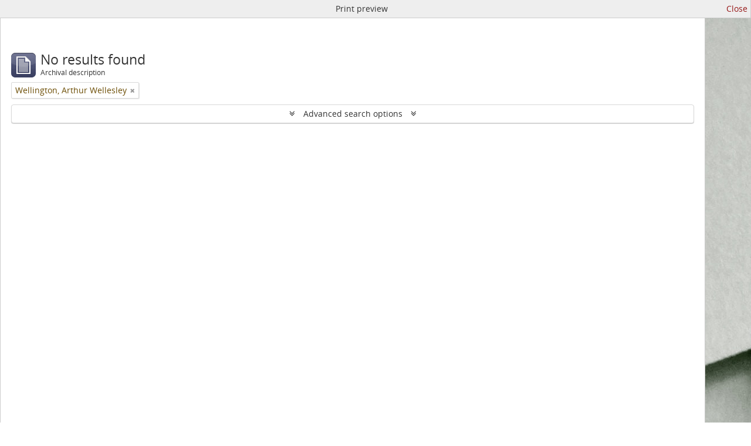

--- FILE ---
content_type: text/html; charset=utf-8
request_url: https://archives.uwaterloo.ca/index.php/informationobject/browse?sortDir=desc&sort=endDate&subjects=749584&creators=499717&view=table&topLod=0&media=print
body_size: 6233
content:
<!DOCTYPE html>
<html lang="en" dir="ltr">
  <head>
        <script  async src="https://www.googletagmanager.com/gtag/js?id=G-XWTG3DCLHH"></script>
    <script >
    window.dataLayer = window.dataLayer || [];
    function gtag(){dataLayer.push(arguments);}
    gtag('js', new Date());
        gtag('config', 'G-XWTG3DCLHH');
    </script>
        <meta http-equiv="Content-Type" content="text/html; charset=utf-8" />
<meta http-equiv="X-Ua-Compatible" content="IE=edge,chrome=1" />
    <meta name="title" content="Information object browse - Archives Database" />
<meta name="description" content="Special Collections &amp; Archives" />
<meta name="viewport" content="initial-scale=1.0, user-scalable=no" />
    <title>Information object browse - Archives Database</title>
    <link rel="shortcut icon" href="/favicon.ico"/>
    <link href="/vendor/jquery-ui/jquery-ui.min.css" media="screen" rel="stylesheet" type="text/css" />
<link media="all" href="/plugins/arUwaterlooLibPlugin/css/min.css" rel="stylesheet" type="text/css" />
<link media="all" href="/plugins/arUwaterlooLibPlugin/css/server-styling.css" rel="stylesheet" type="text/css" />
<link href="/css/print-preview.css" media="screen" rel="stylesheet" type="text/css" />
            <script src="/vendor/jquery.js" type="text/javascript"></script>
<script src="/plugins/sfDrupalPlugin/vendor/drupal/misc/drupal.js" type="text/javascript"></script>
<script src="/vendor/yui/yahoo-dom-event/yahoo-dom-event.js" type="text/javascript"></script>
<script src="/vendor/yui/element/element-min.js" type="text/javascript"></script>
<script src="/vendor/yui/button/button-min.js" type="text/javascript"></script>
<script src="/vendor/modernizr.js" type="text/javascript"></script>
<script src="/vendor/jquery-ui/jquery-ui.min.js" type="text/javascript"></script>
<script src="/vendor/jquery.expander.js" type="text/javascript"></script>
<script src="/vendor/jquery.masonry.js" type="text/javascript"></script>
<script src="/vendor/jquery.imagesloaded.js" type="text/javascript"></script>
<script src="/vendor/bootstrap/js/bootstrap.js" type="text/javascript"></script>
<script src="/vendor/URI.js" type="text/javascript"></script>
<script src="/vendor/meetselva/attrchange.js" type="text/javascript"></script>
<script src="/js/qubit.js" type="text/javascript"></script>
<script src="/js/treeView.js" type="text/javascript"></script>
<script src="/js/clipboard.js" type="text/javascript"></script>
<script src="/vendor/yui/connection/connection-min.js" type="text/javascript"></script>
<script src="/vendor/yui/datasource/datasource-min.js" type="text/javascript"></script>
<script src="/vendor/yui/autocomplete/autocomplete-min.js" type="text/javascript"></script>
<script src="/js/autocomplete.js" type="text/javascript"></script>
<script src="/js/dominion.js" type="text/javascript"></script>
  </head>
  <body class="yui-skin-sam informationobject browse">

    
    

<header id="top-bar">

          <a id="logo" rel="home" href="https://uwaterloo.ca" title=""><img alt="University of Waterloo" src="/plugins/arUwaterlooLibPlugin/images/logo.png" /></a>
  
      <h1 id="site-name">
      <a rel="home" title="Home" href="/index.php/"><span>Archives Database</span></a>    </h1>
  
  <nav>

    
  <div id="user-menu">
    <button class="top-item top-dropdown" data-toggle="dropdown" data-target="#"
      aria-expanded="false">
        Log in    </button>

    <div class="top-dropdown-container">

      <div class="top-dropdown-arrow">
        <div class="arrow"></div>
      </div>

      <div class="top-dropdown-header">
        <h2>Have an account?</h2>
      </div>

      <div class="top-dropdown-body">

        <form action="/index.php/user/login" method="post">
          <input type="hidden" name="_csrf_token" value="b3a635c89ead49c9cf0bff8b9f31eea0" id="csrf_token" /><input type="hidden" name="next" value="https://archives.uwaterloo.ca/index.php/informationobject/browse?sortDir=desc&amp;sort=endDate&amp;subjects=749584&amp;creators=499717&amp;view=table&amp;topLod=0&amp;media=print" id="next" />
          <div class="form-item form-item-email">
  <label for="email">Email <span class="form-required" title="This field is required.">*</span></label>
  <input type="text" name="email" id="email" />
  
</div>

          <div class="form-item form-item-password">
  <label for="password">Password <span class="form-required" title="This field is required.">*</span></label>
  <input type="password" name="password" autocomplete="off" id="password" />
  
</div>

          <button type="submit">Log in</button>

        </form>

      </div>

      <div class="top-dropdown-bottom"></div>

    </div>
  </div>


    <div id="quick-links-menu" data-toggle="tooltip" data-title="Quick links">

  <button class="top-item" data-toggle="dropdown" data-target="#" aria-expanded="false">Quick links</button>

  <div class="top-dropdown-container">

    <div class="top-dropdown-arrow">
      <div class="arrow"></div>
    </div>

    <div class="top-dropdown-header">
      <h2>Quick links</h2>
    </div>

    <div class="top-dropdown-body">
      <ul>
                              <li><a href="/index.php/" title="Home">Home</a></li>
                                        <li><a href="/index.php/about" title="About">About</a></li>
                                        <li><a href="/getting-started" title="Getting Started">Getting Started</a></li>
                                        <li><a href="/index.php/privacy" title="Privacy Policy">Privacy Policy</a></li>
                                        <li><a href="https://uwaterloo.ca/library/special-collections-archives/contact-us" title="Contact Us">Contact Us</a></li>
                                                                              </ul>
    </div>

    <div class="top-dropdown-bottom"></div>

  </div>

</div>

              
    <div class="home_icon">
      <!-- <a class="list-group-item" href="/"><i class="fa fa-home fa-fw" aria-hidden="true"></i></a> -->
      <a class="tip" href="/" tooltip="Home"><i class="fa fa-home fa-fw" aria-hidden="true"></i></a>
    </div>

    <div id="clipboard-menu"
  data-toggle="tooltip"
  data-title="Clipboard"
  data-load-alert-message="There was an error loading the clipboard content."
  data-export-alert-message="The clipboard is empty for this entity type."
  data-export-check-url="/index.php/clipboard/exportCheck"
  data-delete-alert-message="Note: clipboard items unclipped in this page will be removed from the clipboard when the page is refreshed. You can re-select them now, or reload the page to remove them completely. Using the sort or print preview buttons will also cause a page reload - so anything currently deselected will be lost!">

  <button class="top-item" data-toggle="dropdown" data-target="#" aria-expanded="false">
    Clipboard  </button>

  <div class="top-dropdown-container">

    <div class="top-dropdown-arrow">
      <div class="arrow"></div>
    </div>

    <div class="top-dropdown-header">
      <h2>Clipboard</h2>
      <span id="count-block" data-information-object-label="Archival description" data-actor-object-label="Authority record" data-repository-object-label="Archival institution"></span>
    </div>

    <div class="top-dropdown-body">
      <ul>
        <li class="leaf" id="node_clearClipboard"><a href="/index.php/" title="Clear all selections">Clear all selections</a></li><li class="leaf" id="node_goToClipboard"><a href="/index.php/clipboard/view" title="Go to clipboard">Go to clipboard</a></li><li class="leaf" id="node_loadClipboard"><a href="/index.php/clipboard/load" title="Load clipboard">Load clipboard</a></li><li class="leaf" id="node_saveClipboard"><a href="/index.php/clipboard/save" title="Save clipboard">Save clipboard</a></li><li class="leaf" id="node_Clipboard How To"><a href="https://uwaterloo.ca/library/special-collections-archives/how-use-clipboard-archives-database" title="How to use the clipboard in the Archives Database">How to use the clipboard in the Archives Database</a></li>      </ul>
    </div>

    <div class="top-dropdown-bottom"></div>

  </div>

</div>

    
  </nav>
  <br><br><br><br>
  <div id="search-bar">

    <div id="browse-menu">

  <button class="top-item top-dropdown" data-toggle="dropdown" data-target="#" aria-expanded="false">Browse</button>

  <div class="top-dropdown-container top-dropdown-container-right">

    <div class="top-dropdown-arrow">
      <div class="arrow"></div>
    </div>

    <div class="top-dropdown-header">
      <h2>Browse</h2>
    </div>

    <div class="top-dropdown-body">
      <ul>
        <li class="leaf" id="node_browseInformationObjects"><a href="/index.php/informationobject/browse" title="Archival descriptions">Archival descriptions</a></li><li class="leaf" id="node_browseRepository"><a href="/repository/browse" title="Archival institution">Archival institution</a></li><li class="leaf" id="node_browseActors"><a href="/index.php/actor/browse" title="Authority records">Authority records</a></li><li class="leaf" id="node_browseDigitalObjects"><a href="/index.php/informationobject/browse?view=card&amp;onlyMedia=1&amp;topLod=0" title="Digital objects">Digital objects</a></li><li class="leaf" id="node_browseGenres"><a href="/genre" title="Genres">Genres</a></li><li class="leaf" id="node_browsePlaces"><a href="/index.php/taxonomy/index/id/42" title="Places">Places</a></li><li class="leaf" id="node_browseSubject"><a href="/subjects" title="Subjects">Subjects</a></li>      </ul>
    </div>

    <div class="top-dropdown-bottom"></div>

  </div>

</div>

    <div id="search-form-wrapper" role="search">

  <h2>Search</h2>

  <form action="/index.php/informationobject/browse" data-autocomplete="/index.php/search/autocomplete" autocomplete="off">

    <input type="hidden" name="topLod" value="0"/>
    <input type="hidden" name="sort" value="relevance"/>

    <input type="text" name="query" aria-label="Search" value="" placeholder="Search"/>

    <button aria-label="Search"></button>

    <div id="search-realm" class="search-popover">

      
        <div>
          <label>
              <input name="repos" type="radio" value checked="checked" data-placeholder="Search">
            Global search          </label>
        </div>

        
        
      
      <div class="search-realm-advanced">
        <a href="/index.php/informationobject/browse?showAdvanced=1&topLod=0">
          Advanced search&nbsp;&raquo;
        </a>
      </div>

    </div>

  </form>

</div>

  </div>

  
</header>

<!--Softlaunch message-->
<div class="soft_launch">
  <p class="soft_launch_msg"> </p>
</div>

  <div id="site-slogan">
    <div class="container">
      <div class="row">
        <div class="span12">
          <span>Special Collections &amp; Archives</span>
        </div>
      </div>
    </div>
  </div>


    
    <div id="wrapper" class="container" role="main">

              
          <div id="preview-message">
    Print preview    <a href="/index.php/informationobject/browse?sortDir=desc&amp;sort=endDate&amp;subjects=749584&amp;creators=499717&amp;view=table&amp;topLod=0" title="Close">Close</a>  </div>

  <div class="multiline-header">
    <img alt="" src="/images/icons-large/icon-archival.png" />    <h1 aria-describedby="results-label">
              No results found          </h1>
    <span class="sub" id="results-label">Archival description</span>
  </div>

      
  <section class="header-options">

    
          <span class="search-filter">
      Wellington, Arthur Wellesley    <a href="/index.php/informationobject/browse?sortDir=desc&sort=endDate&subjects=749584&view=table&topLod=0&media=print" class="remove-filter" aria-label="Remove filter"><i aria-hidden="true" class="fa fa-times"></i></a>
</span>
                        
  </section>


      
  <section class="advanced-search-section" role="search"
  aria-label="Advanced Archival description">

  <a
    href="#"
    class="advanced-search-toggle "
    aria-expanded="false"
    data-cy="advanced-search-toggle"
  >
    Advanced search options  </a>

  <div class="advanced-search animateNicely"
    style="display: none;">

    <form name="advanced-search-form" method="get" action="/index.php/informationobject/browse">
              <input type="hidden" name="sort"
          value="endDate"/>
              <input type="hidden" name="subjects"
          value="749584"/>
              <input type="hidden" name="creators"
          value="499717"/>
              <input type="hidden" name="view"
          value="table"/>
              <input type="hidden" name="media"
          value="print"/>
      
      <p>Find results with:</p>

      <div class="criteria">

        
          
        
        
        <div class="criterion">

          <select class="boolean" name="so0">
            <option value="and">and</option>
            <option value="or">or</option>
            <option value="not">not</option>
          </select>

          <input class="query" aria-label="Search"
            type="text" placeholder="Search"
            name="sq0"/>

          <span>in</span>

          <select class="field" name="sf0">
                          <option value="">
                Any field              </option>
                          <option value="title">
                Title              </option>
                          <option value="archivalHistory">
                Archival history              </option>
                          <option value="scopeAndContent">
                Scope and content              </option>
                          <option value="extentAndMedium">
                Extent and medium              </option>
                          <option value="subject">
                Subject access points              </option>
                          <option value="name">
                Name access points              </option>
                          <option value="place">
                Place access points              </option>
                          <option value="genre">
                Genre access points              </option>
                          <option value="identifier">
                Identifier              </option>
                          <option value="referenceCode">
                Reference code              </option>
                          <option value="digitalObjectTranscript">
                Digital object text              </option>
                          <option value="creator">
                Creator              </option>
                          <option value="findingAidTranscript">
                Finding aid text              </option>
                          <option value="allExceptFindingAidTranscript">
                Any field except finding aid text              </option>
                      </select>

          <a href="#" class="delete-criterion"
            aria-label="Delete criterion">
            <i aria-hidden="true" class="fa fa-times"></i>
          </a>

        </div>

        <div class="add-new-criteria">
          <div class="btn-group">
            <a class="btn dropdown-toggle" data-toggle="dropdown" href="#">
              Add new criteria<span class="caret"></span>
            </a>
            <ul class="dropdown-menu">
              <li><a href="#" id="add-criterion-and">And</a></li>
              <li><a href="#" id="add-criterion-or">Or</a></li>
              <li><a href="#" id="add-criterion-not">Not</a></li>
            </ul>
          </div>
        </div>

      </div>

      <p>Limit results to:</p>

      <div class="criteria">

                  <div class="filter-row">
            <div class="filter">
              <div class="form-item form-item-repos">
  <label for="repos">Repository</label>
  <select name="repos" id="repos">
<option value="" selected="selected"></option>
<option value="2266340">University of Waterloo Archives</option>
<option value="2833294">University of Waterloo. Musagetes Architecture Library</option>
<option value="2447375">University of Waterloo. Special Collections &amp; Archives</option>
</select>
  
</div>
            </div>
          </div>
        
        <div class="filter-row">
          <div class="filter">
            <label for="collection">Top-level description</label>            <select name="collection" class="form-autocomplete" id="collection">

</select>            <input class="list" type="hidden" value="/index.php/informationobject/autocomplete?parent=1&filterDrafts=1"/>
          </div>
        </div>

      </div>

      <p>Filter results by:</p>

      <div class="criteria">

        <div class="filter-row triple">

          <div class="filter-left">
            <div class="form-item form-item-levels">
  <label for="levels">Level of description</label>
  <select name="levels" id="levels">
<option value="" selected="selected"></option>
<option value="639833">Accession</option>
<option value="2857417">Book</option>
<option value="771215">Book Collection</option>
<option value="223">Collection</option>
<option value="226">File</option>
<option value="221">Fonds</option>
<option value="227">Item</option>
<option value="284">Part</option>
<option value="224">Series</option>
<option value="222">Subfonds</option>
<option value="225">Subseries</option>
<option value="1037185">Subsubseries</option>
</select>
  
</div>
          </div>

          <div class="filter-center">
            <div class="form-item form-item-onlyMedia">
  <label for="onlyMedia">Digital object available</label>
  <select name="onlyMedia" id="onlyMedia">
<option value="" selected="selected"></option>
<option value="1">Yes</option>
<option value="0">No</option>
</select>
  
</div>
          </div>

                      <div class="filter-right">
              <div class="form-item form-item-findingAidStatus">
  <label for="findingAidStatus">Finding aid</label>
  <select name="findingAidStatus" id="findingAidStatus">
<option value="" selected="selected"></option>
<option value="yes">Yes</option>
<option value="no">No</option>
<option value="generated">Generated</option>
<option value="uploaded">Uploaded</option>
</select>
  
</div>
            </div>
          
        </div>

                  <div class="filter-row">

                          <div class="filter-left">
                <div class="form-item form-item-copyrightStatus">
  <label for="copyrightStatus">Copyright status</label>
  <select name="copyrightStatus" id="copyrightStatus">
<option value="" selected="selected"></option>
<option value="336">Public domain</option>
<option value="335">Under copyright</option>
<option value="337">Unknown</option>
</select>
  
</div>
              </div>
            
                          <div class="filter-right">
                <div class="form-item form-item-materialType">
  <label for="materialType">General material designation</label>
  <select name="materialType" id="materialType">
<option value="" selected="selected"></option>
<option value="261">Architectural drawing</option>
<option value="262">Cartographic material</option>
<option value="263">Graphic material</option>
<option value="264">Moving images</option>
<option value="265">Multiple media</option>
<option value="266">Object</option>
<option value="267">Philatelic record</option>
<option value="268">Sound recording</option>
<option value="269">Technical drawing</option>
<option value="270">Textual record</option>
</select>
  
</div>
              </div>
            
          </div>
        
        <div class="filter-row">

          <div class="lod-filter">
            <label>
              <input type="radio" name="topLod" value="1">
              Top-level descriptions            </label>
            <label>
              <input type="radio" name="topLod" value="0" checked>
              All descriptions            </label>
          </div>

        </div>

      </div>

      <p>Filter by date range:</p>

      <div class="criteria">

        <div class="filter-row">

          <div class="start-date">
            <div class="form-item form-item-startDate">
  <label for="startDate">Start</label>
  <input placeholder="YYYY-MM-DD" type="text" name="startDate" id="startDate" />
  
</div>
          </div>

          <div class="end-date">
            <div class="form-item form-item-endDate">
  <label for="endDate">End</label>
  <input placeholder="YYYY-MM-DD" type="text" name="endDate" id="endDate" />
  
</div>
          </div>

          <div class="date-type">
            <label>
              <input type="radio" name="rangeType" value="inclusive" checked>
              Overlapping            </label>
            <label>
              <input type="radio" name="rangeType" value="exact">
              Exact            </label>
          </div>

          <a href="#" class="date-range-help-icon" aria-expanded="false"
            aria-label="Help">
            <i aria-hidden="true" class="fa fa-question-circle"></i>
          </a>

        </div>

        <div class="alert alert-info date-range-help animateNicely">
          Use these options to specify how the date range returns results. "Exact" means
that the start and end dates of descriptions returned must fall entirely within
the date range entered. "Overlapping" means that any description whose start or
end dates touch or overlap the target date range will be returned.        </div>

      </div>

      <section class="actions">
        <input type="submit" class="c-btn c-btn-submit"
          value="Search"/>
        <input type="button" class="reset c-btn c-btn-delete"
          value="Reset"/>
      </section>

    </form>

  </div>

</section>

  

            
    </div>

    
    <footer>

  
  
  <div id="print-date">
    Printed: 2026-01-16  </div>
  <div style="color:#fff; text-align:center;">
        200 University Avenue West <br>
        Waterloo, ON, Canada N2L 3G1 <br>
        +1 519 888 4567 <br>
  </div>

</footer>

  <script type="text/javascript">
    var _gaq = _gaq || [];
    _gaq.push(['_setAccount', 'G-XWTG3DCLHH']);
    _gaq.push(['_trackPageview']);
        (function() {
      var ga = document.createElement('script'); ga.type = 'text/javascript'; ga.async = true;
      ga.src = ('https:' == document.location.protocol ? 'https://ssl' : 'http://www') + '.google-analytics.com/ga.js';
      var s = document.getElementsByTagName('script')[0]; s.parentNode.insertBefore(ga, s);
    })();
  </script>


  </body>
</html>
